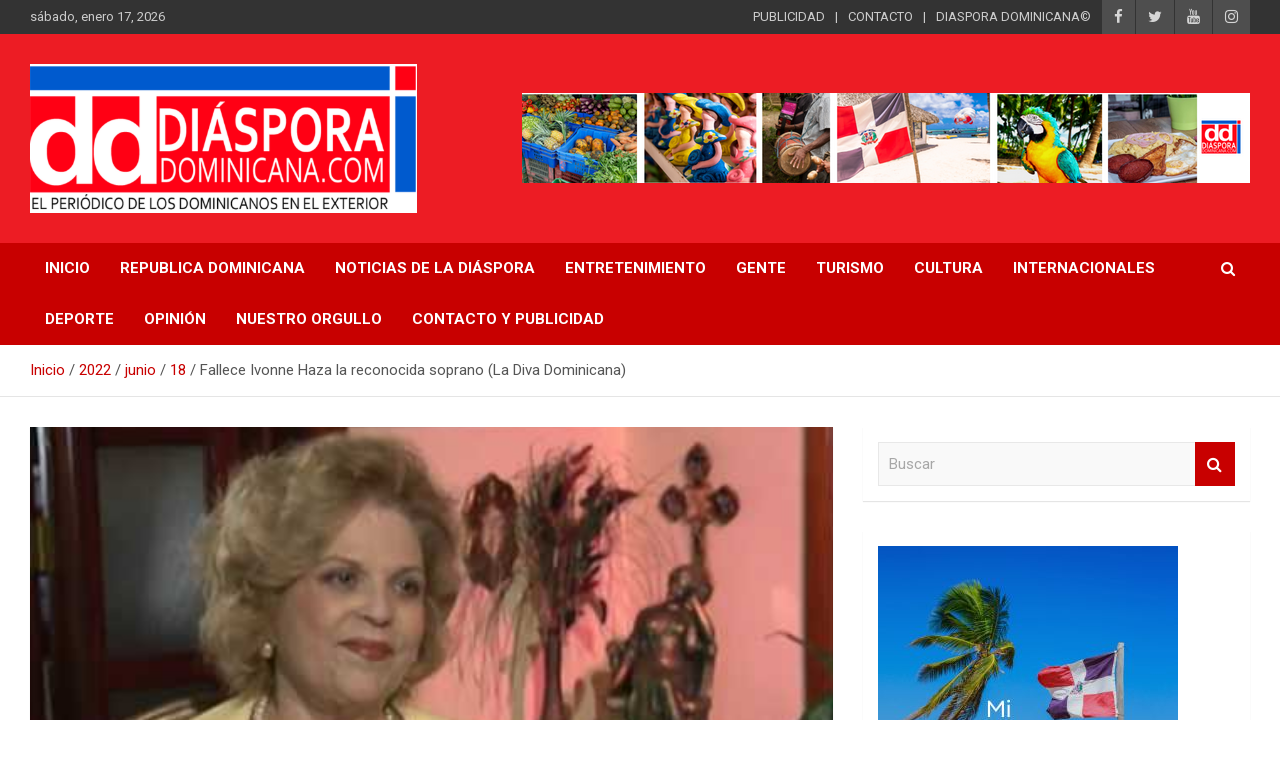

--- FILE ---
content_type: text/html; charset=UTF-8
request_url: https://www.diasporadominicana.com/2022/06/18/fallece-ivonne-haza-la-reconocida-soprano-la-diva-dominicana/
body_size: 16020
content:
<!doctype html>
<html lang="es">
<head>
	<meta charset="UTF-8">
	<meta name="viewport" content="width=device-width, initial-scale=1, shrink-to-fit=no">
	<link rel="profile" href="https://gmpg.org/xfn/11">

	<meta name='robots' content='index, follow, max-image-preview:large, max-snippet:-1, max-video-preview:-1' />
	<style>img:is([sizes="auto" i], [sizes^="auto," i]) { contain-intrinsic-size: 3000px 1500px }</style>
	
	<!-- This site is optimized with the Yoast SEO plugin v23.3 - https://yoast.com/wordpress/plugins/seo/ -->
	<title>Fallece Ivonne Haza la reconocida soprano (La Diva Dominicana) - Peri&oacute;dico Di&aacute;spora Dominicana</title>
	<link rel="canonical" href="https://www.diasporadominicana.com/2022/06/18/fallece-ivonne-haza-la-reconocida-soprano-la-diva-dominicana/" />
	<meta property="og:locale" content="es_ES" />
	<meta property="og:type" content="article" />
	<meta property="og:title" content="Fallece Ivonne Haza la reconocida soprano (La Diva Dominicana) - Peri&oacute;dico Di&aacute;spora Dominicana" />
	<meta property="og:description" content="Falleció en la tarde del jueves la reconocida soprano dominicana Ivonne Haza a los 83 años, madre del ministro de Industria y Comercio, Víctor -Ito- Bisonó. La información fue ofrecida por el funcionario en&hellip;" />
	<meta property="og:url" content="https://www.diasporadominicana.com/2022/06/18/fallece-ivonne-haza-la-reconocida-soprano-la-diva-dominicana/" />
	<meta property="og:site_name" content="Peri&oacute;dico Di&aacute;spora Dominicana" />
	<meta property="article:published_time" content="2022-06-18T12:59:38+00:00" />
	<meta property="article:modified_time" content="2022-06-18T12:59:45+00:00" />
	<meta property="og:image" content="https://www.diasporadominicana.com/wp-content/uploads/2022/06/ivonne-haza.jpg" />
	<meta property="og:image:width" content="480" />
	<meta property="og:image:height" content="360" />
	<meta property="og:image:type" content="image/jpeg" />
	<meta name="author" content="Daysi Frias" />
	<meta name="twitter:card" content="summary_large_image" />
	<meta name="twitter:label1" content="Escrito por" />
	<meta name="twitter:data1" content="Daysi Frias" />
	<meta name="twitter:label2" content="Tiempo de lectura" />
	<meta name="twitter:data2" content="3 minutos" />
	<script type="application/ld+json" class="yoast-schema-graph">{"@context":"https://schema.org","@graph":[{"@type":"Article","@id":"https://www.diasporadominicana.com/2022/06/18/fallece-ivonne-haza-la-reconocida-soprano-la-diva-dominicana/#article","isPartOf":{"@id":"https://www.diasporadominicana.com/2022/06/18/fallece-ivonne-haza-la-reconocida-soprano-la-diva-dominicana/"},"author":{"name":"Daysi Frias","@id":"https://www.diasporadominicana.com/#/schema/person/146b9cab0b95ed27b8bf691f60646dab"},"headline":"Fallece Ivonne Haza la reconocida soprano (La Diva Dominicana)","datePublished":"2022-06-18T12:59:38+00:00","dateModified":"2022-06-18T12:59:45+00:00","mainEntityOfPage":{"@id":"https://www.diasporadominicana.com/2022/06/18/fallece-ivonne-haza-la-reconocida-soprano-la-diva-dominicana/"},"wordCount":566,"publisher":{"@id":"https://www.diasporadominicana.com/#organization"},"image":{"@id":"https://www.diasporadominicana.com/2022/06/18/fallece-ivonne-haza-la-reconocida-soprano-la-diva-dominicana/#primaryimage"},"thumbnailUrl":"https://www.diasporadominicana.com/wp-content/uploads/2022/06/ivonne-haza.jpg","articleSection":["Cultura"],"inLanguage":"es"},{"@type":"WebPage","@id":"https://www.diasporadominicana.com/2022/06/18/fallece-ivonne-haza-la-reconocida-soprano-la-diva-dominicana/","url":"https://www.diasporadominicana.com/2022/06/18/fallece-ivonne-haza-la-reconocida-soprano-la-diva-dominicana/","name":"Fallece Ivonne Haza la reconocida soprano (La Diva Dominicana) - Peri&oacute;dico Di&aacute;spora Dominicana","isPartOf":{"@id":"https://www.diasporadominicana.com/#website"},"primaryImageOfPage":{"@id":"https://www.diasporadominicana.com/2022/06/18/fallece-ivonne-haza-la-reconocida-soprano-la-diva-dominicana/#primaryimage"},"image":{"@id":"https://www.diasporadominicana.com/2022/06/18/fallece-ivonne-haza-la-reconocida-soprano-la-diva-dominicana/#primaryimage"},"thumbnailUrl":"https://www.diasporadominicana.com/wp-content/uploads/2022/06/ivonne-haza.jpg","datePublished":"2022-06-18T12:59:38+00:00","dateModified":"2022-06-18T12:59:45+00:00","breadcrumb":{"@id":"https://www.diasporadominicana.com/2022/06/18/fallece-ivonne-haza-la-reconocida-soprano-la-diva-dominicana/#breadcrumb"},"inLanguage":"es","potentialAction":[{"@type":"ReadAction","target":["https://www.diasporadominicana.com/2022/06/18/fallece-ivonne-haza-la-reconocida-soprano-la-diva-dominicana/"]}]},{"@type":"ImageObject","inLanguage":"es","@id":"https://www.diasporadominicana.com/2022/06/18/fallece-ivonne-haza-la-reconocida-soprano-la-diva-dominicana/#primaryimage","url":"https://www.diasporadominicana.com/wp-content/uploads/2022/06/ivonne-haza.jpg","contentUrl":"https://www.diasporadominicana.com/wp-content/uploads/2022/06/ivonne-haza.jpg","width":480,"height":360},{"@type":"BreadcrumbList","@id":"https://www.diasporadominicana.com/2022/06/18/fallece-ivonne-haza-la-reconocida-soprano-la-diva-dominicana/#breadcrumb","itemListElement":[{"@type":"ListItem","position":1,"name":"Portada","item":"https://www.diasporadominicana.com/"},{"@type":"ListItem","position":2,"name":"Blog","item":"https://www.diasporadominicana.com/blog/"},{"@type":"ListItem","position":3,"name":"Fallece Ivonne Haza la reconocida soprano (La Diva Dominicana)"}]},{"@type":"WebSite","@id":"https://www.diasporadominicana.com/#website","url":"https://www.diasporadominicana.com/","name":"Peri&oacute;dico Di&aacute;spora Dominicana","description":"Medio digital nativo establecido en 2011 ","publisher":{"@id":"https://www.diasporadominicana.com/#organization"},"potentialAction":[{"@type":"SearchAction","target":{"@type":"EntryPoint","urlTemplate":"https://www.diasporadominicana.com/?s={search_term_string}"},"query-input":"required name=search_term_string"}],"inLanguage":"es"},{"@type":"Organization","@id":"https://www.diasporadominicana.com/#organization","name":"Peri&oacute;dico Di&aacute;spora Dominicana","url":"https://www.diasporadominicana.com/","logo":{"@type":"ImageObject","inLanguage":"es","@id":"https://www.diasporadominicana.com/#/schema/logo/image/","url":"https://www.diasporadominicana.com/wp-content/uploads/2021/04/cropped-Screen-Shot-2021-04-09-at-7.35.08-AM.png","contentUrl":"https://www.diasporadominicana.com/wp-content/uploads/2021/04/cropped-Screen-Shot-2021-04-09-at-7.35.08-AM.png","width":1212,"height":466,"caption":"Peri&oacute;dico Di&aacute;spora Dominicana"},"image":{"@id":"https://www.diasporadominicana.com/#/schema/logo/image/"}},{"@type":"Person","@id":"https://www.diasporadominicana.com/#/schema/person/146b9cab0b95ed27b8bf691f60646dab","name":"Daysi Frias","image":{"@type":"ImageObject","inLanguage":"es","@id":"https://www.diasporadominicana.com/#/schema/person/image/","url":"https://secure.gravatar.com/avatar/41a9056b4449da56f43a4af486168f16d375955aa992335130bb14caa78e2fa5?s=96&d=mm&r=g","contentUrl":"https://secure.gravatar.com/avatar/41a9056b4449da56f43a4af486168f16d375955aa992335130bb14caa78e2fa5?s=96&d=mm&r=g","caption":"Daysi Frias"},"url":"https://www.diasporadominicana.com/author/daysi/"}]}</script>
	<!-- / Yoast SEO plugin. -->


<link rel='dns-prefetch' href='//stats.wp.com' />
<link rel='dns-prefetch' href='//fonts.googleapis.com' />
<link rel='dns-prefetch' href='//jetpack.wordpress.com' />
<link rel='dns-prefetch' href='//s0.wp.com' />
<link rel='dns-prefetch' href='//public-api.wordpress.com' />
<link rel='dns-prefetch' href='//0.gravatar.com' />
<link rel='dns-prefetch' href='//1.gravatar.com' />
<link rel='dns-prefetch' href='//2.gravatar.com' />
<link rel="alternate" type="application/rss+xml" title="Peri&oacute;dico Di&aacute;spora Dominicana &raquo; Feed" href="https://www.diasporadominicana.com/feed/" />
<link rel="alternate" type="application/rss+xml" title="Peri&oacute;dico Di&aacute;spora Dominicana &raquo; Feed de los comentarios" href="https://www.diasporadominicana.com/comments/feed/" />
<script type="text/javascript">
/* <![CDATA[ */
window._wpemojiSettings = {"baseUrl":"https:\/\/s.w.org\/images\/core\/emoji\/16.0.1\/72x72\/","ext":".png","svgUrl":"https:\/\/s.w.org\/images\/core\/emoji\/16.0.1\/svg\/","svgExt":".svg","source":{"concatemoji":"https:\/\/www.diasporadominicana.com\/wp-includes\/js\/wp-emoji-release.min.js?ver=6.8.3"}};
/*! This file is auto-generated */
!function(s,n){var o,i,e;function c(e){try{var t={supportTests:e,timestamp:(new Date).valueOf()};sessionStorage.setItem(o,JSON.stringify(t))}catch(e){}}function p(e,t,n){e.clearRect(0,0,e.canvas.width,e.canvas.height),e.fillText(t,0,0);var t=new Uint32Array(e.getImageData(0,0,e.canvas.width,e.canvas.height).data),a=(e.clearRect(0,0,e.canvas.width,e.canvas.height),e.fillText(n,0,0),new Uint32Array(e.getImageData(0,0,e.canvas.width,e.canvas.height).data));return t.every(function(e,t){return e===a[t]})}function u(e,t){e.clearRect(0,0,e.canvas.width,e.canvas.height),e.fillText(t,0,0);for(var n=e.getImageData(16,16,1,1),a=0;a<n.data.length;a++)if(0!==n.data[a])return!1;return!0}function f(e,t,n,a){switch(t){case"flag":return n(e,"\ud83c\udff3\ufe0f\u200d\u26a7\ufe0f","\ud83c\udff3\ufe0f\u200b\u26a7\ufe0f")?!1:!n(e,"\ud83c\udde8\ud83c\uddf6","\ud83c\udde8\u200b\ud83c\uddf6")&&!n(e,"\ud83c\udff4\udb40\udc67\udb40\udc62\udb40\udc65\udb40\udc6e\udb40\udc67\udb40\udc7f","\ud83c\udff4\u200b\udb40\udc67\u200b\udb40\udc62\u200b\udb40\udc65\u200b\udb40\udc6e\u200b\udb40\udc67\u200b\udb40\udc7f");case"emoji":return!a(e,"\ud83e\udedf")}return!1}function g(e,t,n,a){var r="undefined"!=typeof WorkerGlobalScope&&self instanceof WorkerGlobalScope?new OffscreenCanvas(300,150):s.createElement("canvas"),o=r.getContext("2d",{willReadFrequently:!0}),i=(o.textBaseline="top",o.font="600 32px Arial",{});return e.forEach(function(e){i[e]=t(o,e,n,a)}),i}function t(e){var t=s.createElement("script");t.src=e,t.defer=!0,s.head.appendChild(t)}"undefined"!=typeof Promise&&(o="wpEmojiSettingsSupports",i=["flag","emoji"],n.supports={everything:!0,everythingExceptFlag:!0},e=new Promise(function(e){s.addEventListener("DOMContentLoaded",e,{once:!0})}),new Promise(function(t){var n=function(){try{var e=JSON.parse(sessionStorage.getItem(o));if("object"==typeof e&&"number"==typeof e.timestamp&&(new Date).valueOf()<e.timestamp+604800&&"object"==typeof e.supportTests)return e.supportTests}catch(e){}return null}();if(!n){if("undefined"!=typeof Worker&&"undefined"!=typeof OffscreenCanvas&&"undefined"!=typeof URL&&URL.createObjectURL&&"undefined"!=typeof Blob)try{var e="postMessage("+g.toString()+"("+[JSON.stringify(i),f.toString(),p.toString(),u.toString()].join(",")+"));",a=new Blob([e],{type:"text/javascript"}),r=new Worker(URL.createObjectURL(a),{name:"wpTestEmojiSupports"});return void(r.onmessage=function(e){c(n=e.data),r.terminate(),t(n)})}catch(e){}c(n=g(i,f,p,u))}t(n)}).then(function(e){for(var t in e)n.supports[t]=e[t],n.supports.everything=n.supports.everything&&n.supports[t],"flag"!==t&&(n.supports.everythingExceptFlag=n.supports.everythingExceptFlag&&n.supports[t]);n.supports.everythingExceptFlag=n.supports.everythingExceptFlag&&!n.supports.flag,n.DOMReady=!1,n.readyCallback=function(){n.DOMReady=!0}}).then(function(){return e}).then(function(){var e;n.supports.everything||(n.readyCallback(),(e=n.source||{}).concatemoji?t(e.concatemoji):e.wpemoji&&e.twemoji&&(t(e.twemoji),t(e.wpemoji)))}))}((window,document),window._wpemojiSettings);
/* ]]> */
</script>
<style id='wp-emoji-styles-inline-css' type='text/css'>

	img.wp-smiley, img.emoji {
		display: inline !important;
		border: none !important;
		box-shadow: none !important;
		height: 1em !important;
		width: 1em !important;
		margin: 0 0.07em !important;
		vertical-align: -0.1em !important;
		background: none !important;
		padding: 0 !important;
	}
</style>
<link rel='stylesheet' id='wp-block-library-css' href='https://www.diasporadominicana.com/wp-includes/css/dist/block-library/style.min.css?ver=6.8.3' type='text/css' media='all' />
<style id='wp-block-library-inline-css' type='text/css'>
.has-text-align-justify{text-align:justify;}
</style>
<style id='classic-theme-styles-inline-css' type='text/css'>
/*! This file is auto-generated */
.wp-block-button__link{color:#fff;background-color:#32373c;border-radius:9999px;box-shadow:none;text-decoration:none;padding:calc(.667em + 2px) calc(1.333em + 2px);font-size:1.125em}.wp-block-file__button{background:#32373c;color:#fff;text-decoration:none}
</style>
<link rel='stylesheet' id='jetpack-videopress-video-block-view-css' href='https://www.diasporadominicana.com/wp-content/plugins/jetpack/jetpack_vendor/automattic/jetpack-videopress/build/block-editor/blocks/video/view.css?minify=false&#038;ver=34ae973733627b74a14e' type='text/css' media='all' />
<link rel='stylesheet' id='mediaelement-css' href='https://www.diasporadominicana.com/wp-includes/js/mediaelement/mediaelementplayer-legacy.min.css?ver=4.2.17' type='text/css' media='all' />
<link rel='stylesheet' id='wp-mediaelement-css' href='https://www.diasporadominicana.com/wp-includes/js/mediaelement/wp-mediaelement.min.css?ver=6.8.3' type='text/css' media='all' />
<style id='global-styles-inline-css' type='text/css'>
:root{--wp--preset--aspect-ratio--square: 1;--wp--preset--aspect-ratio--4-3: 4/3;--wp--preset--aspect-ratio--3-4: 3/4;--wp--preset--aspect-ratio--3-2: 3/2;--wp--preset--aspect-ratio--2-3: 2/3;--wp--preset--aspect-ratio--16-9: 16/9;--wp--preset--aspect-ratio--9-16: 9/16;--wp--preset--color--black: #000000;--wp--preset--color--cyan-bluish-gray: #abb8c3;--wp--preset--color--white: #ffffff;--wp--preset--color--pale-pink: #f78da7;--wp--preset--color--vivid-red: #cf2e2e;--wp--preset--color--luminous-vivid-orange: #ff6900;--wp--preset--color--luminous-vivid-amber: #fcb900;--wp--preset--color--light-green-cyan: #7bdcb5;--wp--preset--color--vivid-green-cyan: #00d084;--wp--preset--color--pale-cyan-blue: #8ed1fc;--wp--preset--color--vivid-cyan-blue: #0693e3;--wp--preset--color--vivid-purple: #9b51e0;--wp--preset--gradient--vivid-cyan-blue-to-vivid-purple: linear-gradient(135deg,rgba(6,147,227,1) 0%,rgb(155,81,224) 100%);--wp--preset--gradient--light-green-cyan-to-vivid-green-cyan: linear-gradient(135deg,rgb(122,220,180) 0%,rgb(0,208,130) 100%);--wp--preset--gradient--luminous-vivid-amber-to-luminous-vivid-orange: linear-gradient(135deg,rgba(252,185,0,1) 0%,rgba(255,105,0,1) 100%);--wp--preset--gradient--luminous-vivid-orange-to-vivid-red: linear-gradient(135deg,rgba(255,105,0,1) 0%,rgb(207,46,46) 100%);--wp--preset--gradient--very-light-gray-to-cyan-bluish-gray: linear-gradient(135deg,rgb(238,238,238) 0%,rgb(169,184,195) 100%);--wp--preset--gradient--cool-to-warm-spectrum: linear-gradient(135deg,rgb(74,234,220) 0%,rgb(151,120,209) 20%,rgb(207,42,186) 40%,rgb(238,44,130) 60%,rgb(251,105,98) 80%,rgb(254,248,76) 100%);--wp--preset--gradient--blush-light-purple: linear-gradient(135deg,rgb(255,206,236) 0%,rgb(152,150,240) 100%);--wp--preset--gradient--blush-bordeaux: linear-gradient(135deg,rgb(254,205,165) 0%,rgb(254,45,45) 50%,rgb(107,0,62) 100%);--wp--preset--gradient--luminous-dusk: linear-gradient(135deg,rgb(255,203,112) 0%,rgb(199,81,192) 50%,rgb(65,88,208) 100%);--wp--preset--gradient--pale-ocean: linear-gradient(135deg,rgb(255,245,203) 0%,rgb(182,227,212) 50%,rgb(51,167,181) 100%);--wp--preset--gradient--electric-grass: linear-gradient(135deg,rgb(202,248,128) 0%,rgb(113,206,126) 100%);--wp--preset--gradient--midnight: linear-gradient(135deg,rgb(2,3,129) 0%,rgb(40,116,252) 100%);--wp--preset--font-size--small: 13px;--wp--preset--font-size--medium: 20px;--wp--preset--font-size--large: 36px;--wp--preset--font-size--x-large: 42px;--wp--preset--spacing--20: 0.44rem;--wp--preset--spacing--30: 0.67rem;--wp--preset--spacing--40: 1rem;--wp--preset--spacing--50: 1.5rem;--wp--preset--spacing--60: 2.25rem;--wp--preset--spacing--70: 3.38rem;--wp--preset--spacing--80: 5.06rem;--wp--preset--shadow--natural: 6px 6px 9px rgba(0, 0, 0, 0.2);--wp--preset--shadow--deep: 12px 12px 50px rgba(0, 0, 0, 0.4);--wp--preset--shadow--sharp: 6px 6px 0px rgba(0, 0, 0, 0.2);--wp--preset--shadow--outlined: 6px 6px 0px -3px rgba(255, 255, 255, 1), 6px 6px rgba(0, 0, 0, 1);--wp--preset--shadow--crisp: 6px 6px 0px rgba(0, 0, 0, 1);}:where(.is-layout-flex){gap: 0.5em;}:where(.is-layout-grid){gap: 0.5em;}body .is-layout-flex{display: flex;}.is-layout-flex{flex-wrap: wrap;align-items: center;}.is-layout-flex > :is(*, div){margin: 0;}body .is-layout-grid{display: grid;}.is-layout-grid > :is(*, div){margin: 0;}:where(.wp-block-columns.is-layout-flex){gap: 2em;}:where(.wp-block-columns.is-layout-grid){gap: 2em;}:where(.wp-block-post-template.is-layout-flex){gap: 1.25em;}:where(.wp-block-post-template.is-layout-grid){gap: 1.25em;}.has-black-color{color: var(--wp--preset--color--black) !important;}.has-cyan-bluish-gray-color{color: var(--wp--preset--color--cyan-bluish-gray) !important;}.has-white-color{color: var(--wp--preset--color--white) !important;}.has-pale-pink-color{color: var(--wp--preset--color--pale-pink) !important;}.has-vivid-red-color{color: var(--wp--preset--color--vivid-red) !important;}.has-luminous-vivid-orange-color{color: var(--wp--preset--color--luminous-vivid-orange) !important;}.has-luminous-vivid-amber-color{color: var(--wp--preset--color--luminous-vivid-amber) !important;}.has-light-green-cyan-color{color: var(--wp--preset--color--light-green-cyan) !important;}.has-vivid-green-cyan-color{color: var(--wp--preset--color--vivid-green-cyan) !important;}.has-pale-cyan-blue-color{color: var(--wp--preset--color--pale-cyan-blue) !important;}.has-vivid-cyan-blue-color{color: var(--wp--preset--color--vivid-cyan-blue) !important;}.has-vivid-purple-color{color: var(--wp--preset--color--vivid-purple) !important;}.has-black-background-color{background-color: var(--wp--preset--color--black) !important;}.has-cyan-bluish-gray-background-color{background-color: var(--wp--preset--color--cyan-bluish-gray) !important;}.has-white-background-color{background-color: var(--wp--preset--color--white) !important;}.has-pale-pink-background-color{background-color: var(--wp--preset--color--pale-pink) !important;}.has-vivid-red-background-color{background-color: var(--wp--preset--color--vivid-red) !important;}.has-luminous-vivid-orange-background-color{background-color: var(--wp--preset--color--luminous-vivid-orange) !important;}.has-luminous-vivid-amber-background-color{background-color: var(--wp--preset--color--luminous-vivid-amber) !important;}.has-light-green-cyan-background-color{background-color: var(--wp--preset--color--light-green-cyan) !important;}.has-vivid-green-cyan-background-color{background-color: var(--wp--preset--color--vivid-green-cyan) !important;}.has-pale-cyan-blue-background-color{background-color: var(--wp--preset--color--pale-cyan-blue) !important;}.has-vivid-cyan-blue-background-color{background-color: var(--wp--preset--color--vivid-cyan-blue) !important;}.has-vivid-purple-background-color{background-color: var(--wp--preset--color--vivid-purple) !important;}.has-black-border-color{border-color: var(--wp--preset--color--black) !important;}.has-cyan-bluish-gray-border-color{border-color: var(--wp--preset--color--cyan-bluish-gray) !important;}.has-white-border-color{border-color: var(--wp--preset--color--white) !important;}.has-pale-pink-border-color{border-color: var(--wp--preset--color--pale-pink) !important;}.has-vivid-red-border-color{border-color: var(--wp--preset--color--vivid-red) !important;}.has-luminous-vivid-orange-border-color{border-color: var(--wp--preset--color--luminous-vivid-orange) !important;}.has-luminous-vivid-amber-border-color{border-color: var(--wp--preset--color--luminous-vivid-amber) !important;}.has-light-green-cyan-border-color{border-color: var(--wp--preset--color--light-green-cyan) !important;}.has-vivid-green-cyan-border-color{border-color: var(--wp--preset--color--vivid-green-cyan) !important;}.has-pale-cyan-blue-border-color{border-color: var(--wp--preset--color--pale-cyan-blue) !important;}.has-vivid-cyan-blue-border-color{border-color: var(--wp--preset--color--vivid-cyan-blue) !important;}.has-vivid-purple-border-color{border-color: var(--wp--preset--color--vivid-purple) !important;}.has-vivid-cyan-blue-to-vivid-purple-gradient-background{background: var(--wp--preset--gradient--vivid-cyan-blue-to-vivid-purple) !important;}.has-light-green-cyan-to-vivid-green-cyan-gradient-background{background: var(--wp--preset--gradient--light-green-cyan-to-vivid-green-cyan) !important;}.has-luminous-vivid-amber-to-luminous-vivid-orange-gradient-background{background: var(--wp--preset--gradient--luminous-vivid-amber-to-luminous-vivid-orange) !important;}.has-luminous-vivid-orange-to-vivid-red-gradient-background{background: var(--wp--preset--gradient--luminous-vivid-orange-to-vivid-red) !important;}.has-very-light-gray-to-cyan-bluish-gray-gradient-background{background: var(--wp--preset--gradient--very-light-gray-to-cyan-bluish-gray) !important;}.has-cool-to-warm-spectrum-gradient-background{background: var(--wp--preset--gradient--cool-to-warm-spectrum) !important;}.has-blush-light-purple-gradient-background{background: var(--wp--preset--gradient--blush-light-purple) !important;}.has-blush-bordeaux-gradient-background{background: var(--wp--preset--gradient--blush-bordeaux) !important;}.has-luminous-dusk-gradient-background{background: var(--wp--preset--gradient--luminous-dusk) !important;}.has-pale-ocean-gradient-background{background: var(--wp--preset--gradient--pale-ocean) !important;}.has-electric-grass-gradient-background{background: var(--wp--preset--gradient--electric-grass) !important;}.has-midnight-gradient-background{background: var(--wp--preset--gradient--midnight) !important;}.has-small-font-size{font-size: var(--wp--preset--font-size--small) !important;}.has-medium-font-size{font-size: var(--wp--preset--font-size--medium) !important;}.has-large-font-size{font-size: var(--wp--preset--font-size--large) !important;}.has-x-large-font-size{font-size: var(--wp--preset--font-size--x-large) !important;}
:where(.wp-block-post-template.is-layout-flex){gap: 1.25em;}:where(.wp-block-post-template.is-layout-grid){gap: 1.25em;}
:where(.wp-block-columns.is-layout-flex){gap: 2em;}:where(.wp-block-columns.is-layout-grid){gap: 2em;}
:root :where(.wp-block-pullquote){font-size: 1.5em;line-height: 1.6;}
</style>
<link rel='stylesheet' id='aps-animate-css-css' href='https://www.diasporadominicana.com/wp-content/plugins/accesspress-social-icons/css/animate.css?ver=1.8.2' type='text/css' media='all' />
<link rel='stylesheet' id='aps-frontend-css-css' href='https://www.diasporadominicana.com/wp-content/plugins/accesspress-social-icons/css/frontend.css?ver=1.8.2' type='text/css' media='all' />
<link rel='stylesheet' id='apss-font-awesome-five-css' href='https://www.diasporadominicana.com/wp-content/plugins/accesspress-social-share/css/fontawesome-all.css?ver=4.5.5' type='text/css' media='all' />
<link rel='stylesheet' id='apss-frontend-css-css' href='https://www.diasporadominicana.com/wp-content/plugins/accesspress-social-share/css/frontend.css?ver=4.5.5' type='text/css' media='all' />
<link rel='stylesheet' id='apss-font-opensans-css' href='//fonts.googleapis.com/css?family=Open+Sans&#038;ver=6.8.3' type='text/css' media='all' />
<link rel='stylesheet' id='bootstrap-style-css' href='https://www.diasporadominicana.com/wp-content/themes/newscard/assets/library/bootstrap/css/bootstrap.min.css?ver=4.0.0' type='text/css' media='all' />
<link rel='stylesheet' id='font-awesome-style-css' href='https://www.diasporadominicana.com/wp-content/themes/newscard/assets/library/font-awesome/css/font-awesome.css?ver=6.8.3' type='text/css' media='all' />
<link rel='stylesheet' id='newscard-google-fonts-css' href='//fonts.googleapis.com/css?family=Roboto%3A100%2C300%2C300i%2C400%2C400i%2C500%2C500i%2C700%2C700i&#038;ver=6.8.3' type='text/css' media='all' />
<link rel='stylesheet' id='newscard-style-css' href='https://www.diasporadominicana.com/wp-content/themes/newscard/style.css?ver=6.8.3' type='text/css' media='all' />
<link rel='stylesheet' id='social-logos-css' href='https://www.diasporadominicana.com/wp-content/plugins/jetpack/_inc/social-logos/social-logos.min.css?ver=12.5' type='text/css' media='all' />
<link rel='stylesheet' id='jetpack_css-css' href='https://www.diasporadominicana.com/wp-content/plugins/jetpack/css/jetpack.css?ver=12.5' type='text/css' media='all' />
<script type="text/javascript" id="jetpack_related-posts-js-extra">
/* <![CDATA[ */
var related_posts_js_options = {"post_heading":"h4"};
/* ]]> */
</script>
<script type="text/javascript" src="https://www.diasporadominicana.com/wp-content/plugins/jetpack/_inc/build/related-posts/related-posts.min.js?ver=20211209" id="jetpack_related-posts-js"></script>
<script type="text/javascript" src="https://www.diasporadominicana.com/wp-includes/js/jquery/jquery.min.js?ver=3.7.1" id="jquery-core-js"></script>
<script type="text/javascript" src="https://www.diasporadominicana.com/wp-includes/js/jquery/jquery-migrate.min.js?ver=3.4.1" id="jquery-migrate-js"></script>
<script type="text/javascript" src="https://www.diasporadominicana.com/wp-content/plugins/accesspress-social-icons/js/frontend.js?ver=1.8.2" id="aps-frontend-js-js"></script>
<!--[if lt IE 9]>
<script type="text/javascript" src="https://www.diasporadominicana.com/wp-content/themes/newscard/assets/js/html5.js?ver=3.7.3" id="html5-js"></script>
<![endif]-->
<link rel="https://api.w.org/" href="https://www.diasporadominicana.com/wp-json/" /><link rel="alternate" title="JSON" type="application/json" href="https://www.diasporadominicana.com/wp-json/wp/v2/posts/7558" /><link rel="EditURI" type="application/rsd+xml" title="RSD" href="https://www.diasporadominicana.com/xmlrpc.php?rsd" />
<meta name="generator" content="WordPress 6.8.3" />
<link rel='shortlink' href='https://www.diasporadominicana.com/?p=7558' />
<link rel="alternate" title="oEmbed (JSON)" type="application/json+oembed" href="https://www.diasporadominicana.com/wp-json/oembed/1.0/embed?url=https%3A%2F%2Fwww.diasporadominicana.com%2F2022%2F06%2F18%2Ffallece-ivonne-haza-la-reconocida-soprano-la-diva-dominicana%2F" />
<link rel="alternate" title="oEmbed (XML)" type="text/xml+oembed" href="https://www.diasporadominicana.com/wp-json/oembed/1.0/embed?url=https%3A%2F%2Fwww.diasporadominicana.com%2F2022%2F06%2F18%2Ffallece-ivonne-haza-la-reconocida-soprano-la-diva-dominicana%2F&#038;format=xml" />
	<style>img#wpstats{display:none}</style>
		<meta name="generator" content="Elementor 3.15.3; features: e_dom_optimization, e_optimized_assets_loading, additional_custom_breakpoints; settings: css_print_method-external, google_font-enabled, font_display-auto">
		<style type="text/css">
					.site-title,
			.site-description {
				position: absolute;
				clip: rect(1px, 1px, 1px, 1px);
			}
				</style>
		<style type="text/css" id="custom-background-css">
body.custom-background { background-color: #ffffff; }
</style>
	<link rel="icon" href="https://www.diasporadominicana.com/wp-content/uploads/2021/04/cropped-logo-diaspora-1-32x32.jpg" sizes="32x32" />
<link rel="icon" href="https://www.diasporadominicana.com/wp-content/uploads/2021/04/cropped-logo-diaspora-1-192x192.jpg" sizes="192x192" />
<link rel="apple-touch-icon" href="https://www.diasporadominicana.com/wp-content/uploads/2021/04/cropped-logo-diaspora-1-180x180.jpg" />
<meta name="msapplication-TileImage" content="https://www.diasporadominicana.com/wp-content/uploads/2021/04/cropped-logo-diaspora-1-270x270.jpg" />
		<style type="text/css" id="wp-custom-css">
			div.by-author.vcard.author{
	display:none;
}
div.date::after{
	display:none;
}
.site-info{
	display:none;
}
.site-footer .widget-area{
	color:white;
	    background-color: #1C2833;
}
section#nav_menu-6.widget.widget_nav_menu{
	margin-left:80px;
}

		</style>
		</head>

<body class="wp-singular post-template-default single single-post postid-7558 single-format-standard custom-background wp-custom-logo wp-theme-newscard theme-body group-blog elementor-default elementor-kit-1">

<div id="page" class="site">
	<a class="skip-link screen-reader-text" href="#content">Saltar al contenido</a>
	
	<header id="masthead" class="site-header">
					<div class="info-bar infobar-links-on">
				<div class="container">
					<div class="row gutter-10">
						<div class="col col-sm contact-section">
							<div class="date">
								<ul><li>sábado, enero 17, 2026</li></ul>
							</div>
						</div><!-- .contact-section -->

													<div class="col-auto social-profiles order-md-3">
								
		<ul class="clearfix">
							<li><a target="_blank" rel="noopener noreferrer" href="https://www.facebook.com/DiasporaRD/"></a></li>
							<li><a target="_blank" rel="noopener noreferrer" href="https://twitter.com/diasporard"></a></li>
							<li><a target="_blank" rel="noopener noreferrer" href="https://www.youtube.com/watch?v=ppBKThDFIng"></a></li>
							<li><a target="_blank" rel="noopener noreferrer" href="https://www.instagram.com/diasporadominicana/"></a></li>
					</ul>
								</div><!-- .social-profile -->
													<div class="col-md-auto infobar-links order-md-2">
								<button class="infobar-links-menu-toggle">Menú responsive</button>
								<ul class="clearfix"><li id="menu-item-139" class="menu-item menu-item-type-custom menu-item-object-custom menu-item-139"><a target="_blank" href="https://www.diasporadominicana.com/publicidad-y-contacto/">PUBLICIDAD</a></li>
<li id="menu-item-140" class="menu-item menu-item-type-custom menu-item-object-custom menu-item-140"><a target="_blank" href="https://www.diasporadominicana.com/publicidad-y-contacto/">CONTACTO</a></li>
<li id="menu-item-141" class="menu-item menu-item-type-custom menu-item-object-custom menu-item-141"><a>DIASPORA DOMINICANA©</a></li>
</ul>							</div><!-- .infobar-links -->
											</div><!-- .row -->
          		</div><!-- .container -->
        	</div><!-- .infobar -->
        		<nav class="navbar navbar-expand-lg d-block">
			<div class="navbar-head navbar-bg-set"  style="background-image:url('https://www.diasporadominicana.com/wp-content/uploads/2021/04/fondo-banner-1.png');">
				<div class="container">
					<div class="row navbar-head-row align-items-center">
						<div class="col-lg-4">
							<div class="site-branding navbar-brand">
								<a href="https://www.diasporadominicana.com/" class="custom-logo-link" rel="home"><img width="1212" height="466" src="https://www.diasporadominicana.com/wp-content/uploads/2021/04/cropped-Screen-Shot-2021-04-09-at-7.35.08-AM.png" class="custom-logo" alt="Peri&oacute;dico Di&aacute;spora Dominicana" decoding="async" fetchpriority="high" srcset="https://www.diasporadominicana.com/wp-content/uploads/2021/04/cropped-Screen-Shot-2021-04-09-at-7.35.08-AM.png 1212w, https://www.diasporadominicana.com/wp-content/uploads/2021/04/cropped-Screen-Shot-2021-04-09-at-7.35.08-AM-300x115.png 300w, https://www.diasporadominicana.com/wp-content/uploads/2021/04/cropped-Screen-Shot-2021-04-09-at-7.35.08-AM-1024x394.png 1024w, https://www.diasporadominicana.com/wp-content/uploads/2021/04/cropped-Screen-Shot-2021-04-09-at-7.35.08-AM-768x295.png 768w" sizes="(max-width: 1212px) 100vw, 1212px" /></a>									<h2 class="site-title"><a href="https://www.diasporadominicana.com/" rel="home">Peri&oacute;dico Di&aacute;spora Dominicana</a></h2>
																	<p class="site-description">Medio digital nativo establecido en 2011 </p>
															</div><!-- .site-branding .navbar-brand -->
						</div>
													<div class="col-lg-8 navbar-ad-section">
																	<a href="https://www.diasporadominicana.com/publicidad-y-contacto/" class="newscard-ad-728-90" target="_blank" rel="noopener noreferrer">
																	<img class="img-fluid" src="https://www.diasporadominicana.com/wp-content/uploads/2023/01/3.png" alt="Banner publicitario">
																	</a>
															</div>
											</div><!-- .row -->
				</div><!-- .container -->
			</div><!-- .navbar-head -->
			<div class="navigation-bar">
				<div class="navigation-bar-top">
					<div class="container">
						<button class="navbar-toggler menu-toggle" type="button" data-toggle="collapse" data-target="#navbarCollapse" aria-controls="navbarCollapse" aria-expanded="false" aria-label="Alternar navegación"></button>
						<span class="search-toggle"></span>
					</div><!-- .container -->
					<div class="search-bar">
						<div class="container">
							<div class="search-block off">
								<form action="https://www.diasporadominicana.com/" method="get" class="search-form">
	<label class="assistive-text"> Buscar </label>
	<div class="input-group">
		<input type="search" value="" placeholder="Buscar" class="form-control s" name="s">
		<div class="input-group-prepend">
			<button class="btn btn-theme">Buscar</button>
		</div>
	</div>
</form><!-- .search-form -->
							</div><!-- .search-box -->
						</div><!-- .container -->
					</div><!-- .search-bar -->
				</div><!-- .navigation-bar-top -->
				<div class="navbar-main">
					<div class="container">
						<div class="collapse navbar-collapse" id="navbarCollapse">
							<div id="site-navigation" class="main-navigation nav-uppercase" role="navigation">
								<ul class="nav-menu navbar-nav d-lg-block"><li id="menu-item-352" class="menu-item menu-item-type-post_type menu-item-object-page menu-item-home menu-item-352"><a href="https://www.diasporadominicana.com/">INICIO</a></li>
<li id="menu-item-355" class="menu-item menu-item-type-custom menu-item-object-custom menu-item-355"><a href="https://www.diasporadominicana.com/category/republica-dominicana">REPUBLICA DOMINICANA</a></li>
<li id="menu-item-353" class="menu-item menu-item-type-custom menu-item-object-custom menu-item-353"><a href="https://www.diasporadominicana.com/category/noticias-de-la-diaspora/">NOTICIAS DE LA DIÁSPORA</a></li>
<li id="menu-item-8341" class="menu-item menu-item-type-taxonomy menu-item-object-category menu-item-8341"><a href="https://www.diasporadominicana.com/category/entretenimiento/">Entretenimiento</a></li>
<li id="menu-item-8409" class="menu-item menu-item-type-taxonomy menu-item-object-category menu-item-8409"><a href="https://www.diasporadominicana.com/category/gente/">Gente</a></li>
<li id="menu-item-8413" class="menu-item menu-item-type-taxonomy menu-item-object-category menu-item-8413"><a href="https://www.diasporadominicana.com/category/turismo/">Turismo</a></li>
<li id="menu-item-8410" class="menu-item menu-item-type-taxonomy menu-item-object-category current-post-ancestor current-menu-parent current-post-parent menu-item-8410"><a href="https://www.diasporadominicana.com/category/cultura/">Cultura</a></li>
<li id="menu-item-8412" class="menu-item menu-item-type-taxonomy menu-item-object-category menu-item-8412"><a href="https://www.diasporadominicana.com/category/internacionales/">Internacionales</a></li>
<li id="menu-item-8414" class="menu-item menu-item-type-taxonomy menu-item-object-category menu-item-8414"><a href="https://www.diasporadominicana.com/category/deporte/">Deporte</a></li>
<li id="menu-item-8411" class="menu-item menu-item-type-taxonomy menu-item-object-category menu-item-8411"><a href="https://www.diasporadominicana.com/category/opinion/">Opinión</a></li>
<li id="menu-item-8342" class="menu-item menu-item-type-taxonomy menu-item-object-category menu-item-8342"><a href="https://www.diasporadominicana.com/category/nuestro-orgullo/">Nuestro Orgullo</a></li>
<li id="menu-item-356" class="menu-item menu-item-type-custom menu-item-object-custom menu-item-356"><a href="https://www.diasporadominicana.com/publicidad-y-contacto/">CONTACTO Y PUBLICIDAD</a></li>
</ul>							</div><!-- #site-navigation .main-navigation -->
						</div><!-- .navbar-collapse -->
						<div class="nav-search">
							<span class="search-toggle"></span>
						</div><!-- .nav-search -->
					</div><!-- .container -->
				</div><!-- .navbar-main -->
			</div><!-- .navigation-bar -->
		</nav><!-- .navbar -->

		
		
					<div id="breadcrumb">
				<div class="container">
					<div role="navigation" aria-label="Migas de pan" class="breadcrumb-trail breadcrumbs" itemprop="breadcrumb"><ul class="trail-items" itemscope itemtype="http://schema.org/BreadcrumbList"><meta name="numberOfItems" content="5" /><meta name="itemListOrder" content="Ascending" /><li itemprop="itemListElement" itemscope itemtype="http://schema.org/ListItem" class="trail-item trail-begin"><a href="https://www.diasporadominicana.com/" rel="home" itemprop="item"><span itemprop="name">Inicio</span></a><meta itemprop="position" content="1" /></li><li itemprop="itemListElement" itemscope itemtype="http://schema.org/ListItem" class="trail-item"><a href="https://www.diasporadominicana.com/2022/" itemprop="item"><span itemprop="name">2022</span></a><meta itemprop="position" content="2" /></li><li itemprop="itemListElement" itemscope itemtype="http://schema.org/ListItem" class="trail-item"><a href="https://www.diasporadominicana.com/2022/06/" itemprop="item"><span itemprop="name">junio</span></a><meta itemprop="position" content="3" /></li><li itemprop="itemListElement" itemscope itemtype="http://schema.org/ListItem" class="trail-item"><a href="https://www.diasporadominicana.com/2022/06/18/" itemprop="item"><span itemprop="name">18</span></a><meta itemprop="position" content="4" /></li><li itemprop="itemListElement" itemscope itemtype="http://schema.org/ListItem" class="trail-item trail-end"><span itemprop="name">Fallece Ivonne Haza la reconocida soprano (La Diva Dominicana)</span><meta itemprop="position" content="5" /></li></ul></div>				</div>
			</div><!-- .breadcrumb -->
			</header><!-- #masthead -->
	<div id="content" class="site-content ">
		<div class="container">
							<div class="row justify-content-center site-content-row">
			<div id="primary" class="col-lg-8 content-area">		<main id="main" class="site-main">

				<div class="post-7558 post type-post status-publish format-standard has-post-thumbnail hentry category-cultura">

		
					<figure class="post-featured-image page-single-img-wrap">
						<div class="post-img" style="background-image: url('https://www.diasporadominicana.com/wp-content/uploads/2022/06/ivonne-haza.jpg');"></div>
											</figure><!-- .post-featured-image .page-single-img-wrap -->

				
				<div class="entry-meta category-meta">
					<div class="cat-links"><a href="https://www.diasporadominicana.com/category/cultura/" rel="category tag">Cultura</a></div>
				</div><!-- .entry-meta -->

			
					<header class="entry-header">
				<h1 class="entry-title">Fallece Ivonne Haza la reconocida soprano (La Diva Dominicana)</h1>
									<div class="entry-meta">
						<div class="date"><a href="https://www.diasporadominicana.com/2022/06/18/fallece-ivonne-haza-la-reconocida-soprano-la-diva-dominicana/" title="Fallece Ivonne Haza la reconocida soprano (La Diva Dominicana)">18 de junio de 2022</a> </div> <div class="by-author vcard author"><a href="https://www.diasporadominicana.com/author/daysi/">Daysi Frias</a> </div>											</div><!-- .entry-meta -->
								</header>
				<div class="entry-content">
			
<p>Falleció en la  tarde del jueves la reconocida <strong>soprano</strong> dominicana<strong> Ivonne Haza a los 83 años</strong>, madre del ministro de Industria y Comercio, <strong>Víctor -Ito- Bisonó</strong>.</p>



<p>La información fue ofrecida por el funcionario en su cuenta de Twitter. Definió a su madre como «La dama de la música clásica por siempre».</p>



<p>«Esta tarde ha partido en paz al encuentro del Señor mi querida madre, <strong>Ivonne Haza</strong> del Castillo, estuvo acompañada por sus hijos y nietos hasta el último momento. Mami, serás recordada por tu gran legado a la cultura dominicana; la dama de la música clásica por siempre», expresó el ministro recibiendo mensajes condolencias.</p>



<p>El velatorio tendrá lugar  viernes en la Funeraria Blandino de la avenida Abraham Lincoln a partir <strong>de las 4:00 de la tarde hasta el sábado a las 4:00 pm. Sus restos serán cremados.</strong></p>



<p>v<strong>ida personal</strong> tuvo cuatro hijos fruto de su matrimonio con el arquitecto<strong> Víctor Bisonó Pichardo </strong>(1933–2017); <strong>Vilma Rebeca, Víctor -Ito-, Marcos Rodolfo y Rita Ivonne Bisonó Haza.</strong></p>



<p><strong>Sobre Ivonne Haza</strong></p>



<p>Nació en San Pedro de Macorís el 25 de diciembre de 1938. Estudió en el Conservatorio de Santo Domingo y debutó en 1958 como cantante en un concierto de recámara celebrado en la presencia del Rafael Leónidas Trujillo. En 1961 estudió en el Conservatorio de Música Santa Cecilia en Roma.</p>



<p>Todos los repertorios clá­sicos encajaron en su prodi­giosa voz, desde <strong><a rel="noreferrer noopener" href="https://listindiario.com/la-republica/2022/06/17/726192/muere-soprano-ivonne-haza-la-dama-de-la-musica-clasica-por-siempre" target="_blank">“La novena sinfónia” de Beethoven has­ta el “Sherezade” de Ravel.</a></strong></p>



<p>En el canto lírico, se destacó como solista con la Orquesta Sinfónica Nacional, bajo la dirección de los maestros dominicanos Manuel Simó, Jacinto Gimbernard, Carlos Piantini, Rafael Villanueva, Julio de Windt, Manuel Marino Miniño, José Antonio Molina, y muchos otros. También fue invitada por los maestros Roberto Caggiano, Carlos Chávez, Enrique García Asencio, Paul Engel y Robert Carter Austin.</p>



<p>Representó por primera vez a la República Domincana en el Festival Cervantino, en 1988, en México, y lo hizo acompañada por la pianista María de Fátima Geraldes.</p>



<p>Con la orquesta de cámara Ars Nova, conducida por Francois Bahuaud, actuó en innumerables conciertos, con la presentación de programas de diversos géneros.</p>



<p>En los Estados Unidos actuó en las salas Avery Fisher y Alice Truly, del Lincoln Center; en el Antillian College, de Mayagüez, y en el auditorio de Bellas Artes, en San Juan, Puerto Rico. En Cuba actuó en las ciudades de Santiago de las Vegas, Holguín, Pinar del Río, y se presentó con gran éxito en la Sala Ernesto Lecuona, del Gran Teatro de La Habana.</p>



<p><strong>Conocida como “La Diva Dominicana”,</strong> Haza fue<strong> directora del Teatro Nacional </strong>desde 1982 hasta el 1987. Fue principal en grandes óperas y zarzuelas.</p>



<p>También fue directora de cantantes líricos de Bellas Artes. Impartió clases en el Conservatorio Nacional de Música. Fue premiada por la Orden de los Dominicos de Duarte de Sánchez y Mella de República Dominicana y la Orden del Mérito de Italia.</p>



<p>Participó junto a Manuel Rueda en el Festival Latino-americano de las Artes, y en otros muchos eventos, realizando giras por todo Estados Unidos y Europa.</p>



<p>En 2016 le fue entregado el Premio ‘Acroarte al Mérito Periodístico’ por la Asociación de Cronistas de Arte (Acroarte).</p>
<div class="sharedaddy sd-sharing-enabled"><div class="robots-nocontent sd-block sd-social sd-social-icon sd-sharing"><h3 class="sd-title">Comparte esto:</h3><div class="sd-content"><ul><li class="share-facebook"><a rel="nofollow noopener noreferrer" data-shared="sharing-facebook-7558" class="share-facebook sd-button share-icon no-text" href="https://www.diasporadominicana.com/2022/06/18/fallece-ivonne-haza-la-reconocida-soprano-la-diva-dominicana/?share=facebook" target="_blank" title="Haz clic para compartir en Facebook" ><span></span><span class="sharing-screen-reader-text">Haz clic para compartir en Facebook (Se abre en una ventana nueva)</span></a></li><li class="share-twitter"><a rel="nofollow noopener noreferrer" data-shared="sharing-twitter-7558" class="share-twitter sd-button share-icon no-text" href="https://www.diasporadominicana.com/2022/06/18/fallece-ivonne-haza-la-reconocida-soprano-la-diva-dominicana/?share=twitter" target="_blank" title="Haz clic para compartir en Twitter" ><span></span><span class="sharing-screen-reader-text">Haz clic para compartir en Twitter (Se abre en una ventana nueva)</span></a></li><li class="share-jetpack-whatsapp"><a rel="nofollow noopener noreferrer" data-shared="" class="share-jetpack-whatsapp sd-button share-icon no-text" href="https://www.diasporadominicana.com/2022/06/18/fallece-ivonne-haza-la-reconocida-soprano-la-diva-dominicana/?share=jetpack-whatsapp" target="_blank" title="Haz clic para compartir en WhatsApp" ><span></span><span class="sharing-screen-reader-text">Haz clic para compartir en WhatsApp (Se abre en una ventana nueva)</span></a></li><li class="share-telegram"><a rel="nofollow noopener noreferrer" data-shared="" class="share-telegram sd-button share-icon no-text" href="https://www.diasporadominicana.com/2022/06/18/fallece-ivonne-haza-la-reconocida-soprano-la-diva-dominicana/?share=telegram" target="_blank" title="Haz clic para compartir en Telegram" ><span></span><span class="sharing-screen-reader-text">Haz clic para compartir en Telegram (Se abre en una ventana nueva)</span></a></li><li class="share-print"><a rel="nofollow noopener noreferrer" data-shared="" class="share-print sd-button share-icon no-text" href="https://www.diasporadominicana.com/2022/06/18/fallece-ivonne-haza-la-reconocida-soprano-la-diva-dominicana/#print" target="_blank" title="Haz clic para imprimir" ><span></span><span class="sharing-screen-reader-text">Haz clic para imprimir (Se abre en una ventana nueva)</span></a></li><li class="share-linkedin"><a rel="nofollow noopener noreferrer" data-shared="sharing-linkedin-7558" class="share-linkedin sd-button share-icon no-text" href="https://www.diasporadominicana.com/2022/06/18/fallece-ivonne-haza-la-reconocida-soprano-la-diva-dominicana/?share=linkedin" target="_blank" title="Haz clic para compartir en LinkedIn" ><span></span><span class="sharing-screen-reader-text">Haz clic para compartir en LinkedIn (Se abre en una ventana nueva)</span></a></li><li class="share-end"></li></ul></div></div></div>
<div id='jp-relatedposts' class='jp-relatedposts' >
	
</div><div class='apss-social-share apss-theme-2 clearfix apss_font_awesome_five' >
</div>		</div><!-- entry-content -->

			</div><!-- .post-7558 -->

	<nav class="navigation post-navigation" aria-label="Entradas">
		<h2 class="screen-reader-text">Navegación de entradas</h2>
		<div class="nav-links"><div class="nav-previous"><a href="https://www.diasporadominicana.com/2022/06/17/danilo-medina-vuelve-a-las-calles-este-domingo-encabezara-juramentacion/" rel="prev">Danilo Medina vuelve a las calles este domingo encabezará juramentación</a></div><div class="nav-next"><a href="https://www.diasporadominicana.com/2022/06/18/refidomsa-asegura-republica-dominicana-no-corre-riesgo-de-desabastecimiento-de-glp/" rel="next">Refidomsa asegura República Dominicana no corre riesgo de desabastecimiento de GLP</a></div></div>
	</nav>
		</main><!-- #main -->
	</div><!-- #primary -->


<aside id="secondary" class="col-lg-4 widget-area" role="complementary">
	<div class="sticky-sidebar">
		<section id="search-2" class="widget widget_search"><form action="https://www.diasporadominicana.com/" method="get" class="search-form">
	<label class="assistive-text"> Buscar </label>
	<div class="input-group">
		<input type="search" value="" placeholder="Buscar" class="form-control s" name="s">
		<div class="input-group-prepend">
			<button class="btn btn-theme">Buscar</button>
		</div>
	</div>
</form><!-- .search-form -->
</section><section id="media_image-18" class="widget widget_media_image"><a href="https://www.instagram.com/diasporadominicana/"><img width="300" height="300" src="https://www.diasporadominicana.com/wp-content/uploads/2025/08/Untitled-300-x-300-px.jpg" class="image wp-image-44898  attachment-full size-full" alt="" style="max-width: 100%; height: auto;" decoding="async" loading="lazy" srcset="https://www.diasporadominicana.com/wp-content/uploads/2025/08/Untitled-300-x-300-px.jpg 300w, https://www.diasporadominicana.com/wp-content/uploads/2025/08/Untitled-300-x-300-px-150x150.jpg 150w" sizes="auto, (max-width: 300px) 100vw, 300px" /></a></section><section id="media_image-12" class="widget widget_media_image"><a href="https://www.youtube.com/@nuestragenteoficial" target="_blank"><img width="300" height="250" src="https://www.diasporadominicana.com/wp-content/uploads/2025/12/2.jpg" class="image wp-image-47740  attachment-full size-full" alt="" style="max-width: 100%; height: auto;" decoding="async" loading="lazy" /></a></section><section id="media_image-25" class="widget widget_media_image"><a href="https://www.youtube.com/watch?v=iGqfgrOMGIg"><img width="300" height="211" src="https://www.diasporadominicana.com/wp-content/uploads/2025/12/Captura-de-pantalla-2025-12-19-a-las-12.08.33-p.-m-300x211.png" class="image wp-image-47738  attachment-medium size-medium" alt="" style="max-width: 100%; height: auto;" decoding="async" loading="lazy" srcset="https://www.diasporadominicana.com/wp-content/uploads/2025/12/Captura-de-pantalla-2025-12-19-a-las-12.08.33-p.-m-300x211.png 300w, https://www.diasporadominicana.com/wp-content/uploads/2025/12/Captura-de-pantalla-2025-12-19-a-las-12.08.33-p.-m.png 728w" sizes="auto, (max-width: 300px) 100vw, 300px" /></a></section><section id="media_image-15" class="widget widget_media_image"><a href="https://www.instagram.com/diasporadominicana/"><img width="300" height="300" src="https://www.diasporadominicana.com/wp-content/uploads/2021/04/publicidad2-300x300-2.png" class="image wp-image-339  attachment-full size-full" alt="" style="max-width: 100%; height: auto;" decoding="async" loading="lazy" srcset="https://www.diasporadominicana.com/wp-content/uploads/2021/04/publicidad2-300x300-2.png 300w, https://www.diasporadominicana.com/wp-content/uploads/2021/04/publicidad2-300x300-2-150x150.png 150w" sizes="auto, (max-width: 300px) 100vw, 300px" /></a></section><section id="media_image-22" class="widget widget_media_image"><img width="480" height="480" src="https://www.diasporadominicana.com/wp-content/uploads/2022/05/dia-de-independencia-dominicana.jpg" class="image wp-image-6914  attachment-full size-full" alt="" style="max-width: 100%; height: auto;" decoding="async" loading="lazy" srcset="https://www.diasporadominicana.com/wp-content/uploads/2022/05/dia-de-independencia-dominicana.jpg 480w, https://www.diasporadominicana.com/wp-content/uploads/2022/05/dia-de-independencia-dominicana-300x300.jpg 300w, https://www.diasporadominicana.com/wp-content/uploads/2022/05/dia-de-independencia-dominicana-150x150.jpg 150w" sizes="auto, (max-width: 480px) 100vw, 480px" /></section><section id="media_image-14" class="widget widget_media_image"><a href="https://www.youtube.com/watch?v=ppBKThDFIng"><img width="480" height="480" src="https://www.diasporadominicana.com/wp-content/uploads/2023/03/Comunicados-de-prensa-invitaciones-publicidad-eventos-entrevistas-o-cualquier-otra-informacion.jpg" class="image wp-image-23635  attachment-full size-full" alt="" style="max-width: 100%; height: auto;" decoding="async" loading="lazy" srcset="https://www.diasporadominicana.com/wp-content/uploads/2023/03/Comunicados-de-prensa-invitaciones-publicidad-eventos-entrevistas-o-cualquier-otra-informacion.jpg 480w, https://www.diasporadominicana.com/wp-content/uploads/2023/03/Comunicados-de-prensa-invitaciones-publicidad-eventos-entrevistas-o-cualquier-otra-informacion-300x300.jpg 300w, https://www.diasporadominicana.com/wp-content/uploads/2023/03/Comunicados-de-prensa-invitaciones-publicidad-eventos-entrevistas-o-cualquier-otra-informacion-150x150.jpg 150w" sizes="auto, (max-width: 480px) 100vw, 480px" /></a></section><section id="media_image-13" class="widget widget_media_image"><a href="https://forms.gle/Y2Npi8Njsh92RLH46"><img width="1080" height="1080" src="https://www.diasporadominicana.com/wp-content/uploads/2023/02/el-arte-de-la-fermentacion.jpg" class="image wp-image-21798  attachment-full size-full" alt="" style="max-width: 100%; height: auto;" decoding="async" loading="lazy" srcset="https://www.diasporadominicana.com/wp-content/uploads/2023/02/el-arte-de-la-fermentacion.jpg 1080w, https://www.diasporadominicana.com/wp-content/uploads/2023/02/el-arte-de-la-fermentacion-300x300.jpg 300w, https://www.diasporadominicana.com/wp-content/uploads/2023/02/el-arte-de-la-fermentacion-1024x1024.jpg 1024w, https://www.diasporadominicana.com/wp-content/uploads/2023/02/el-arte-de-la-fermentacion-150x150.jpg 150w, https://www.diasporadominicana.com/wp-content/uploads/2023/02/el-arte-de-la-fermentacion-768x768.jpg 768w" sizes="auto, (max-width: 1080px) 100vw, 1080px" /></a></section><section id="media_image-16" class="widget widget_media_image"><a href="https://mailchi.mp/9a0952ccfc04/boletinnoticiasdominicanas"><img width="300" height="298" src="https://www.diasporadominicana.com/wp-content/uploads/2021/04/Screen-Shot-2021-01-13-at-2.11.23-PM-300x298-2.png" class="image wp-image-336  attachment-full size-full" alt="" style="max-width: 100%; height: auto;" decoding="async" loading="lazy" srcset="https://www.diasporadominicana.com/wp-content/uploads/2021/04/Screen-Shot-2021-01-13-at-2.11.23-PM-300x298-2.png 300w, https://www.diasporadominicana.com/wp-content/uploads/2021/04/Screen-Shot-2021-01-13-at-2.11.23-PM-300x298-2-150x150.png 150w" sizes="auto, (max-width: 300px) 100vw, 300px" /></a></section>	</div><!-- .sticky-sidebar -->
</aside><!-- #secondary -->
					</div><!-- row -->
		</div><!-- .container -->
	</div><!-- #content .site-content-->
	<footer id="colophon" class="site-footer" role="contentinfo">
		
			<div class="container">
				<section class="featured-stories">
								<h3 class="stories-title">
									<a href="https://www.diasporadominicana.com/category/noticias-de-la-diaspora/">También te puede interesar</a>
							</h3>
							<div class="row gutter-parent-14">
													<div class="col-sm-6 col-lg-3">
								<div class="post-boxed">
																			<div class="post-img-wrap">
											<div class="featured-post-img">
												<a href="https://www.diasporadominicana.com/2026/01/17/hispanos-apoyan-gobernadora-ny-sobre-legislacion-obligaria-ice-presenter-orden-judicial-en-lugares-sensibles/" class="post-img" style="background-image: url('https://www.diasporadominicana.com/wp-content/uploads/2026/01/gobernadora-NY-e1768662254444.jpg');"></a>
											</div>
											<div class="entry-meta category-meta">
												<div class="cat-links"><a href="https://www.diasporadominicana.com/category/new-york/" rel="category tag">New York</a> <a href="https://www.diasporadominicana.com/category/noticias-de-la-diaspora/" rel="category tag">Noticias de la Diáspora</a></div>
											</div><!-- .entry-meta -->
										</div><!-- .post-img-wrap -->
																		<div class="post-content">
																				<h3 class="entry-title"><a href="https://www.diasporadominicana.com/2026/01/17/hispanos-apoyan-gobernadora-ny-sobre-legislacion-obligaria-ice-presenter-orden-judicial-en-lugares-sensibles/">Hispanos apoyan gobernadora NY sobre legislación obligaría ICE presenter orden judicial en lugares sensibles</a></h3>																					<div class="entry-meta">
												<div class="date"><a href="https://www.diasporadominicana.com/2026/01/17/hispanos-apoyan-gobernadora-ny-sobre-legislacion-obligaria-ice-presenter-orden-judicial-en-lugares-sensibles/" title="Hispanos apoyan gobernadora NY sobre legislación obligaría ICE presenter orden judicial en lugares sensibles">17 de enero de 2026</a> </div> <div class="by-author vcard author"><a href="https://www.diasporadominicana.com/author/daysi/">Daysi Frias</a> </div>											</div>
																			</div><!-- .post-content -->
								</div><!-- .post-boxed -->
							</div><!-- .col-sm-6 .col-lg-3 -->
													<div class="col-sm-6 col-lg-3">
								<div class="post-boxed">
																			<div class="post-img-wrap">
											<div class="featured-post-img">
												<a href="https://www.diasporadominicana.com/2026/01/17/celines-toribio-con-alfabetizacion-digital-y-educacion-financiera-se-busca-uso-seguro-transparencia-y-eficiencia-con-envio-remesas-a-rd/" class="post-img" style="background-image: url('https://www.diasporadominicana.com/wp-content/uploads/2026/01/Celines-Toribio.NY_-e1768658532205.jpg');"></a>
											</div>
											<div class="entry-meta category-meta">
												<div class="cat-links"><a href="https://www.diasporadominicana.com/category/new-york/" rel="category tag">New York</a> <a href="https://www.diasporadominicana.com/category/noticias-de-la-diaspora/" rel="category tag">Noticias de la Diáspora</a></div>
											</div><!-- .entry-meta -->
										</div><!-- .post-img-wrap -->
																		<div class="post-content">
																				<h3 class="entry-title"><a href="https://www.diasporadominicana.com/2026/01/17/celines-toribio-con-alfabetizacion-digital-y-educacion-financiera-se-busca-uso-seguro-transparencia-y-eficiencia-con-envio-remesas-a-rd/">Celinés Toribio: Con alfabetización digital y educación financiera se busca uso seguro, transparencia y eficiencia con envío remesas a RD</a></h3>																					<div class="entry-meta">
												<div class="date"><a href="https://www.diasporadominicana.com/2026/01/17/celines-toribio-con-alfabetizacion-digital-y-educacion-financiera-se-busca-uso-seguro-transparencia-y-eficiencia-con-envio-remesas-a-rd/" title="Celinés Toribio: Con alfabetización digital y educación financiera se busca uso seguro, transparencia y eficiencia con envío remesas a RD">17 de enero de 2026</a> </div> <div class="by-author vcard author"><a href="https://www.diasporadominicana.com/author/daysi/">Daysi Frias</a> </div>											</div>
																			</div><!-- .post-content -->
								</div><!-- .post-boxed -->
							</div><!-- .col-sm-6 .col-lg-3 -->
													<div class="col-sm-6 col-lg-3">
								<div class="post-boxed">
																			<div class="post-img-wrap">
											<div class="featured-post-img">
												<a href="https://www.diasporadominicana.com/2026/01/16/empresario-dominicano-en-alto-manhattan-mantiene-programa-de-empleo-comunitario/" class="post-img" style="background-image: url('https://www.diasporadominicana.com/wp-content/uploads/2026/01/Ruben-Luna.jpg');"></a>
											</div>
											<div class="entry-meta category-meta">
												<div class="cat-links"><a href="https://www.diasporadominicana.com/category/new-york/" rel="category tag">New York</a> <a href="https://www.diasporadominicana.com/category/noticias-de-la-diaspora/" rel="category tag">Noticias de la Diáspora</a></div>
											</div><!-- .entry-meta -->
										</div><!-- .post-img-wrap -->
																		<div class="post-content">
																				<h3 class="entry-title"><a href="https://www.diasporadominicana.com/2026/01/16/empresario-dominicano-en-alto-manhattan-mantiene-programa-de-empleo-comunitario/">Empresario dominicano en Alto Manhattan mantiene programa de empleo comunitario</a></h3>																					<div class="entry-meta">
												<div class="date"><a href="https://www.diasporadominicana.com/2026/01/16/empresario-dominicano-en-alto-manhattan-mantiene-programa-de-empleo-comunitario/" title="Empresario dominicano en Alto Manhattan mantiene programa de empleo comunitario">16 de enero de 2026</a> </div> <div class="by-author vcard author"><a href="https://www.diasporadominicana.com/author/daysi/">Daysi Frias</a> </div>											</div>
																			</div><!-- .post-content -->
								</div><!-- .post-boxed -->
							</div><!-- .col-sm-6 .col-lg-3 -->
													<div class="col-sm-6 col-lg-3">
								<div class="post-boxed">
																			<div class="post-img-wrap">
											<div class="featured-post-img">
												<a href="https://www.diasporadominicana.com/2026/01/16/cientos-de-enfermeras-dominicanas-figuran-entre-casi-15-mil-iniciaron-huelga-este-lunes-en-nyc-alcalde-y-fiscal-apoyan-paro/" class="post-img" style="background-image: url('https://www.diasporadominicana.com/wp-content/uploads/2026/01/enfermeras.jpg');"></a>
											</div>
											<div class="entry-meta category-meta">
												<div class="cat-links"><a href="https://www.diasporadominicana.com/category/new-york/" rel="category tag">New York</a> <a href="https://www.diasporadominicana.com/category/noticias-de-la-diaspora/" rel="category tag">Noticias de la Diáspora</a></div>
											</div><!-- .entry-meta -->
										</div><!-- .post-img-wrap -->
																		<div class="post-content">
																				<h3 class="entry-title"><a href="https://www.diasporadominicana.com/2026/01/16/cientos-de-enfermeras-dominicanas-figuran-entre-casi-15-mil-iniciaron-huelga-este-lunes-en-nyc-alcalde-y-fiscal-apoyan-paro/">Cientos de enfermeras dominicanas figuran entre casi 15 mil iniciaron huelga este lunes en NYC; alcalde y fiscal apoyan paro</a></h3>																					<div class="entry-meta">
												<div class="date"><a href="https://www.diasporadominicana.com/2026/01/16/cientos-de-enfermeras-dominicanas-figuran-entre-casi-15-mil-iniciaron-huelga-este-lunes-en-nyc-alcalde-y-fiscal-apoyan-paro/" title="Cientos de enfermeras dominicanas figuran entre casi 15 mil iniciaron huelga este lunes en NYC; alcalde y fiscal apoyan paro">16 de enero de 2026</a> </div> <div class="by-author vcard author"><a href="https://www.diasporadominicana.com/author/daysi/">Daysi Frias</a> </div>											</div>
																			</div><!-- .post-content -->
								</div><!-- .post-boxed -->
							</div><!-- .col-sm-6 .col-lg-3 -->
											</div><!-- .row -->
				</section><!-- .featured-stories -->
			</div><!-- .container -->
		
					<div class="widget-area">
				<div class="container">
					<div class="row">
						<div class="col-sm-6 col-lg-3">
							<section id="custom_html-1" class="widget_text widget widget_custom_html"><div class="textwidget custom-html-widget"><img src="https://www.diasporadominicana.com/wp-content/uploads/2021/04/logo-diaspora-1.jpg" alt="logo" />
<br><br>
<p>
Diáspora Dominicana es un medio digital nativo, fundado en 2011 en Puerto Rico, con sede en el Estado de la Florida, dedicado a difundir noticias de dominicanos alrededor del mundo, pero que añoran regresar a su tierra. Ganador de Tres Premios Nacionales de Periodismo Digital (2017-2018 y 2019), así como reconocimientos  de gobierno, legislatura, organizaciones e instituciones privadas  en Puerto Rico, New Jersey, Miami, Orlando, Kissimmee y República Dominicana.
</p>
</div></section>						</div><!-- footer sidebar column 1 -->
						<div class="col-sm-6 col-lg-3">
							<section id="custom_html-9" class="widget_text widget widget_custom_html"><h3 class="widget-title">FACEBOOK</h3><div class="textwidget custom-html-widget"><iframe src="https://www.facebook.com/plugins/page.php?href=https%3A%2F%2Fwww.facebook.com%2FDiasporaRD%2F&tabs=timeline&width=340&height=100px&small_header=false&adapt_container_width=true&hide_cover=false&show_facepile=true&appId=494746538021298" width="340" height="140" style="border:none;overflow:hidden" scrolling="no" frameborder="0" allowfullscreen="true" allow="autoplay; clipboard-write; encrypted-media; picture-in-picture; web-share"></iframe></div></section>						</div><!-- footer sidebar column 2 -->
						<div class="col-sm-6 col-lg-3">
							<section id="nav_menu-6" class="widget widget_nav_menu"><h3 class="widget-title">LEGAL</h3><div class="menu-top-right-menu-container"><ul id="menu-top-right-menu-1" class="menu"><li class="menu-item menu-item-type-custom menu-item-object-custom menu-item-139"><a target="_blank" href="https://www.diasporadominicana.com/publicidad-y-contacto/">PUBLICIDAD</a></li>
<li class="menu-item menu-item-type-custom menu-item-object-custom menu-item-140"><a target="_blank" href="https://www.diasporadominicana.com/publicidad-y-contacto/">CONTACTO</a></li>
<li class="menu-item menu-item-type-custom menu-item-object-custom menu-item-141"><a>DIASPORA DOMINICANA©</a></li>
</ul></div></section>						</div><!-- footer sidebar column 3 -->
						<div class="col-sm-6 col-lg-3">
							<section id="newscard_recent_posts-4" class="widget newscard-widget-recent-posts">
		<h3 class="widget-title">				<a href="https://www.diasporadominicana.com/blog/">NOTICIAS RECIENTES</a>
			</h3>			<div class="row gutter-parent-14">
										<div class="col-md-6 post-col">
							<div class="post-boxed inlined clearfix">
																	<div class="post-img-wrap">
										<a href="https://www.diasporadominicana.com/2026/01/17/hispanos-apoyan-gobernadora-ny-sobre-legislacion-obligaria-ice-presenter-orden-judicial-en-lugares-sensibles/" class="post-img" style="background-image: url('https://www.diasporadominicana.com/wp-content/uploads/2026/01/gobernadora-NY-e1768662254444-300x206.jpg');"></a>
									</div>
																<div class="post-content">
									<div class="entry-meta category-meta">
										<div class="cat-links"><a href="https://www.diasporadominicana.com/category/new-york/" rel="category tag">New York</a> <a href="https://www.diasporadominicana.com/category/noticias-de-la-diaspora/" rel="category tag">Noticias de la Diáspora</a></div>
									</div><!-- .entry-meta -->
									<h3 class="entry-title"><a href="https://www.diasporadominicana.com/2026/01/17/hispanos-apoyan-gobernadora-ny-sobre-legislacion-obligaria-ice-presenter-orden-judicial-en-lugares-sensibles/">Hispanos apoyan gobernadora NY sobre legislación obligaría ICE presenter orden judicial en lugares sensibles</a></h3>									<div class="entry-meta">
										<div class="date"><a href="https://www.diasporadominicana.com/2026/01/17/hispanos-apoyan-gobernadora-ny-sobre-legislacion-obligaria-ice-presenter-orden-judicial-en-lugares-sensibles/" title="Hispanos apoyan gobernadora NY sobre legislación obligaría ICE presenter orden judicial en lugares sensibles">17 de enero de 2026</a> </div> <div class="by-author vcard author"><a href="https://www.diasporadominicana.com/author/daysi/">Daysi Frias</a> </div>									</div>
								</div>
							</div><!-- post-boxed -->
						</div><!-- col-md-6 -->
												<div class="col-md-6 post-col">
							<div class="post-boxed inlined clearfix">
																	<div class="post-img-wrap">
										<a href="https://www.diasporadominicana.com/2026/01/17/equipo-de-wilfrido-vargas-desmiente-rumores-de-supuesta-muerte-del-artista/" class="post-img" style="background-image: url('https://www.diasporadominicana.com/wp-content/uploads/2024/02/Wilfrido-Vargas-300x203.jpeg');"></a>
									</div>
																<div class="post-content">
									<div class="entry-meta category-meta">
										<div class="cat-links"><a href="https://www.diasporadominicana.com/category/entretenimiento/" rel="category tag">Entretenimiento</a></div>
									</div><!-- .entry-meta -->
									<h3 class="entry-title"><a href="https://www.diasporadominicana.com/2026/01/17/equipo-de-wilfrido-vargas-desmiente-rumores-de-supuesta-muerte-del-artista/">Equipo de Wilfrido Vargas desmiente rumores de supuesta muerte del artista</a></h3>									<div class="entry-meta">
										<div class="date"><a href="https://www.diasporadominicana.com/2026/01/17/equipo-de-wilfrido-vargas-desmiente-rumores-de-supuesta-muerte-del-artista/" title="Equipo de Wilfrido Vargas desmiente rumores de supuesta muerte del artista">17 de enero de 2026</a> </div> <div class="by-author vcard author"><a href="https://www.diasporadominicana.com/author/daysi/">Daysi Frias</a> </div>									</div>
								</div>
							</div><!-- post-boxed -->
						</div><!-- col-md-6 -->
												<div class="col-md-6 post-col">
							<div class="post-boxed inlined clearfix">
																	<div class="post-img-wrap">
										<a href="https://www.diasporadominicana.com/2026/01/17/celines-toribio-con-alfabetizacion-digital-y-educacion-financiera-se-busca-uso-seguro-transparencia-y-eficiencia-con-envio-remesas-a-rd/" class="post-img" style="background-image: url('https://www.diasporadominicana.com/wp-content/uploads/2026/01/Celines-Toribio.NY_-e1768658532205-261x300.jpg');"></a>
									</div>
																<div class="post-content">
									<div class="entry-meta category-meta">
										<div class="cat-links"><a href="https://www.diasporadominicana.com/category/new-york/" rel="category tag">New York</a> <a href="https://www.diasporadominicana.com/category/noticias-de-la-diaspora/" rel="category tag">Noticias de la Diáspora</a></div>
									</div><!-- .entry-meta -->
									<h3 class="entry-title"><a href="https://www.diasporadominicana.com/2026/01/17/celines-toribio-con-alfabetizacion-digital-y-educacion-financiera-se-busca-uso-seguro-transparencia-y-eficiencia-con-envio-remesas-a-rd/">Celinés Toribio: Con alfabetización digital y educación financiera se busca uso seguro, transparencia y eficiencia con envío remesas a RD</a></h3>									<div class="entry-meta">
										<div class="date"><a href="https://www.diasporadominicana.com/2026/01/17/celines-toribio-con-alfabetizacion-digital-y-educacion-financiera-se-busca-uso-seguro-transparencia-y-eficiencia-con-envio-remesas-a-rd/" title="Celinés Toribio: Con alfabetización digital y educación financiera se busca uso seguro, transparencia y eficiencia con envío remesas a RD">17 de enero de 2026</a> </div> <div class="by-author vcard author"><a href="https://www.diasporadominicana.com/author/daysi/">Daysi Frias</a> </div>									</div>
								</div>
							</div><!-- post-boxed -->
						</div><!-- col-md-6 -->
												<div class="col-md-6 post-col">
							<div class="post-boxed inlined clearfix">
																	<div class="post-img-wrap">
										<a href="https://www.diasporadominicana.com/2026/01/17/aguilas-vencen-a-los-toros-y-provocan-empate-en-el-segundo-lugar/" class="post-img" style="background-image: url('https://www.diasporadominicana.com/wp-content/uploads/2026/01/Aguilas-300x169.jpg');"></a>
									</div>
																<div class="post-content">
									<div class="entry-meta category-meta">
										<div class="cat-links"><a href="https://www.diasporadominicana.com/category/deporte/" rel="category tag">Deporte</a></div>
									</div><!-- .entry-meta -->
									<h3 class="entry-title"><a href="https://www.diasporadominicana.com/2026/01/17/aguilas-vencen-a-los-toros-y-provocan-empate-en-el-segundo-lugar/">Águilas vencen a los Toros y provocan empate en el segundo lugar</a></h3>									<div class="entry-meta">
										<div class="date"><a href="https://www.diasporadominicana.com/2026/01/17/aguilas-vencen-a-los-toros-y-provocan-empate-en-el-segundo-lugar/" title="Águilas vencen a los Toros y provocan empate en el segundo lugar">17 de enero de 2026</a> </div> <div class="by-author vcard author"><a href="https://www.diasporadominicana.com/author/daysi/">Daysi Frias</a> </div>									</div>
								</div>
							</div><!-- post-boxed -->
						</div><!-- col-md-6 -->
									</div><!-- .row .gutter-parent-14-->

		</section><!-- .widget_recent_post --><section id="custom_html-5" class="widget_text widget widget_custom_html"><div class="textwidget custom-html-widget">SITIO DESARROLLADO POR<a href="https://eadesignweb.com.mx/" target="_blank"><p style="color:#F75C09;">EA WEB DESIGN</p></a></div></section>						</div><!-- footer sidebar column 4 -->
					</div><!-- .row -->
				</div><!-- .container -->
			</div><!-- .widget-area -->
				<div class="site-info">
			<div class="container">
				<div class="row">
											<div class="col-lg-auto order-lg-2 ml-auto">
							<div class="social-profiles">
								
		<ul class="clearfix">
							<li><a target="_blank" rel="noopener noreferrer" href="https://www.facebook.com/DiasporaRD/"></a></li>
							<li><a target="_blank" rel="noopener noreferrer" href="https://twitter.com/diasporard"></a></li>
							<li><a target="_blank" rel="noopener noreferrer" href="https://www.youtube.com/watch?v=ppBKThDFIng"></a></li>
							<li><a target="_blank" rel="noopener noreferrer" href="https://www.instagram.com/diasporadominicana/"></a></li>
					</ul>
								</div>
						</div>
										<div class="copyright col-lg order-lg-1 text-lg-left">
						<div class="theme-link">
							Copyright &copy;2026 <a href="https://www.diasporadominicana.com/" title="Peri&oacute;dico Di&aacute;spora Dominicana" >Peri&oacute;dico Di&aacute;spora Dominicana</a></div><div class="author-link">Tema por: <a href="https://www.themehorse.com" target="_blank" rel="noopener noreferrer" title="Theme Horse" >Theme Horse</a></div><div class="wp-link">Funciona gracias a: <a href="http://wordpress.org/" target="_blank" rel="noopener noreferrer" title="WordPress">WordPress</a></div>					</div><!-- .copyright -->
				</div><!-- .row -->
			</div><!-- .container -->
		</div><!-- .site-info -->
	</footer><!-- #colophon -->
	<div class="back-to-top"><a title="Ir arriba" href="#masthead"></a></div>
</div><!-- #page -->

<script type="speculationrules">
{"prefetch":[{"source":"document","where":{"and":[{"href_matches":"\/*"},{"not":{"href_matches":["\/wp-*.php","\/wp-admin\/*","\/wp-content\/uploads\/*","\/wp-content\/*","\/wp-content\/plugins\/*","\/wp-content\/themes\/newscard\/*","\/*\\?(.+)"]}},{"not":{"selector_matches":"a[rel~=\"nofollow\"]"}},{"not":{"selector_matches":".no-prefetch, .no-prefetch a"}}]},"eagerness":"conservative"}]}
</script>
<!-- YouTube Feed JS -->
<script type="text/javascript">

</script>

	<script type="text/javascript">
		window.WPCOM_sharing_counts = {"https:\/\/www.diasporadominicana.com\/2022\/06\/18\/fallece-ivonne-haza-la-reconocida-soprano-la-diva-dominicana\/":7558};
	</script>
				<script type="text/javascript" id="apss-frontend-mainjs-js-extra">
/* <![CDATA[ */
var frontend_ajax_object = {"ajax_url":"https:\/\/www.diasporadominicana.com\/wp-admin\/admin-ajax.php","ajax_nonce":"8c4fbe9d91"};
/* ]]> */
</script>
<script type="text/javascript" src="https://www.diasporadominicana.com/wp-content/plugins/accesspress-social-share/js/frontend.js?ver=4.5.5" id="apss-frontend-mainjs-js"></script>
<script type="text/javascript" src="https://www.diasporadominicana.com/wp-content/themes/newscard/assets/library/bootstrap/js/popper.min.js?ver=1.12.9" id="popper-script-js"></script>
<script type="text/javascript" src="https://www.diasporadominicana.com/wp-content/themes/newscard/assets/library/bootstrap/js/bootstrap.min.js?ver=4.0.0" id="bootstrap-script-js"></script>
<script type="text/javascript" src="https://www.diasporadominicana.com/wp-content/themes/newscard/assets/library/match-height/jquery.matchHeight-min.js?ver=0.7.2" id="jquery-match-height-js"></script>
<script type="text/javascript" src="https://www.diasporadominicana.com/wp-content/themes/newscard/assets/library/match-height/jquery.matchHeight-settings.js?ver=6.8.3" id="newscard-match-height-js"></script>
<script type="text/javascript" src="https://www.diasporadominicana.com/wp-content/themes/newscard/assets/js/skip-link-focus-fix.js?ver=20151215" id="newscard-skip-link-focus-fix-js"></script>
<script type="text/javascript" src="https://www.diasporadominicana.com/wp-content/themes/newscard/assets/library/sticky/jquery.sticky.js?ver=1.0.4" id="jquery-sticky-js"></script>
<script type="text/javascript" src="https://www.diasporadominicana.com/wp-content/themes/newscard/assets/library/sticky/jquery.sticky-settings.js?ver=6.8.3" id="newscard-jquery-sticky-js"></script>
<script type="text/javascript" src="https://www.diasporadominicana.com/wp-content/themes/newscard/assets/js/scripts.js?ver=6.8.3" id="newscard-scripts-js"></script>
<script defer type="text/javascript" src="https://stats.wp.com/e-202603.js" id="jetpack-stats-js"></script>
<script type="text/javascript" id="jetpack-stats-js-after">
/* <![CDATA[ */
_stq = window._stq || [];
_stq.push([ "view", {v:'ext',blog:'173654763',post:'7558',tz:'-5',srv:'www.diasporadominicana.com',j:'1:12.5'} ]);
_stq.push([ "clickTrackerInit", "173654763", "7558" ]);
/* ]]> */
</script>
<script type="text/javascript" id="sharing-js-js-extra">
/* <![CDATA[ */
var sharing_js_options = {"lang":"es","counts":"1","is_stats_active":"1"};
/* ]]> */
</script>
<script type="text/javascript" src="https://www.diasporadominicana.com/wp-content/plugins/jetpack/_inc/build/sharedaddy/sharing.min.js?ver=12.5" id="sharing-js-js"></script>
<script type="text/javascript" id="sharing-js-js-after">
/* <![CDATA[ */
var windowOpen;
			( function () {
				function matches( el, sel ) {
					return !! (
						el.matches && el.matches( sel ) ||
						el.msMatchesSelector && el.msMatchesSelector( sel )
					);
				}

				document.body.addEventListener( 'click', function ( event ) {
					if ( ! event.target ) {
						return;
					}

					var el;
					if ( matches( event.target, 'a.share-facebook' ) ) {
						el = event.target;
					} else if ( event.target.parentNode && matches( event.target.parentNode, 'a.share-facebook' ) ) {
						el = event.target.parentNode;
					}

					if ( el ) {
						event.preventDefault();

						// If there's another sharing window open, close it.
						if ( typeof windowOpen !== 'undefined' ) {
							windowOpen.close();
						}
						windowOpen = window.open( el.getAttribute( 'href' ), 'wpcomfacebook', 'menubar=1,resizable=1,width=600,height=400' );
						return false;
					}
				} );
			} )();
var windowOpen;
			( function () {
				function matches( el, sel ) {
					return !! (
						el.matches && el.matches( sel ) ||
						el.msMatchesSelector && el.msMatchesSelector( sel )
					);
				}

				document.body.addEventListener( 'click', function ( event ) {
					if ( ! event.target ) {
						return;
					}

					var el;
					if ( matches( event.target, 'a.share-twitter' ) ) {
						el = event.target;
					} else if ( event.target.parentNode && matches( event.target.parentNode, 'a.share-twitter' ) ) {
						el = event.target.parentNode;
					}

					if ( el ) {
						event.preventDefault();

						// If there's another sharing window open, close it.
						if ( typeof windowOpen !== 'undefined' ) {
							windowOpen.close();
						}
						windowOpen = window.open( el.getAttribute( 'href' ), 'wpcomtwitter', 'menubar=1,resizable=1,width=600,height=350' );
						return false;
					}
				} );
			} )();
var windowOpen;
			( function () {
				function matches( el, sel ) {
					return !! (
						el.matches && el.matches( sel ) ||
						el.msMatchesSelector && el.msMatchesSelector( sel )
					);
				}

				document.body.addEventListener( 'click', function ( event ) {
					if ( ! event.target ) {
						return;
					}

					var el;
					if ( matches( event.target, 'a.share-telegram' ) ) {
						el = event.target;
					} else if ( event.target.parentNode && matches( event.target.parentNode, 'a.share-telegram' ) ) {
						el = event.target.parentNode;
					}

					if ( el ) {
						event.preventDefault();

						// If there's another sharing window open, close it.
						if ( typeof windowOpen !== 'undefined' ) {
							windowOpen.close();
						}
						windowOpen = window.open( el.getAttribute( 'href' ), 'wpcomtelegram', 'menubar=1,resizable=1,width=450,height=450' );
						return false;
					}
				} );
			} )();
var windowOpen;
			( function () {
				function matches( el, sel ) {
					return !! (
						el.matches && el.matches( sel ) ||
						el.msMatchesSelector && el.msMatchesSelector( sel )
					);
				}

				document.body.addEventListener( 'click', function ( event ) {
					if ( ! event.target ) {
						return;
					}

					var el;
					if ( matches( event.target, 'a.share-linkedin' ) ) {
						el = event.target;
					} else if ( event.target.parentNode && matches( event.target.parentNode, 'a.share-linkedin' ) ) {
						el = event.target.parentNode;
					}

					if ( el ) {
						event.preventDefault();

						// If there's another sharing window open, close it.
						if ( typeof windowOpen !== 'undefined' ) {
							windowOpen.close();
						}
						windowOpen = window.open( el.getAttribute( 'href' ), 'wpcomlinkedin', 'menubar=1,resizable=1,width=580,height=450' );
						return false;
					}
				} );
			} )();
/* ]]> */
</script>

</body>
</html>
